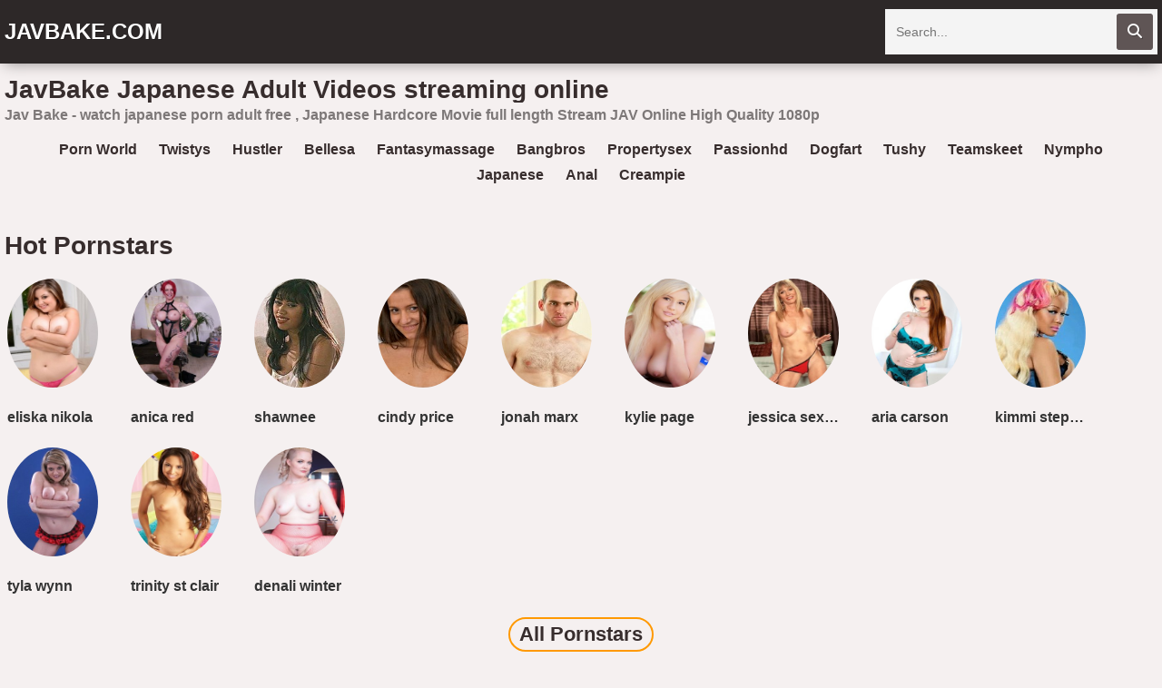

--- FILE ---
content_type: text/html; charset=UTF-8
request_url: https://javbake.com/sex/caribbeancom-063010-414/
body_size: 15816
content:
<!DOCTYPE html>
<html lang="en">
    <head>
		<meta charset="utf-8">
                <link rel="shortcut icon" href="https://i.imgur.com/Sf1JOeb.jpg">
<meta property="og:site_name" content="JavBake.com" />
<meta name="twitter:domain" content="JavBake.com" />

<meta property="og:description" content="Jav Bake - watch japanese porn adult free , Japanese Hardcore Movie full length Stream JAV Online High Quality 1080p" />
<meta name="description" content="Jav Bake - watch japanese porn adult free , Japanese Hardcore Movie full length Stream JAV Online High Quality 1080p" />
<meta property="og:title" content="JavBake   Japanese Adult Videos Streaming Online">
<meta property="og:url" content="https://javbake.com/sex/caribbeancom-063010-414/" />
<meta name="a2595e92e915c0f672526d952d243df77dfcb8b6" content="a2595e92e915c0f672526d952d243df77dfcb8b6" />
        <title>JavBake   Japanese Adult Videos Streaming Online</title>
        <link href="/temp/27bake/styles.css?ver=1" rel="stylesheet">
        <script src="/temp/27bake/maindept.js?ver=1"></script>
        <link rel="stylesheet" href="https://cdn.jsdelivr.net/gh/cdnfree817/mine@main/playvideo.css">
        <link rel="stylesheet" href="https://cdnjs.cloudflare.com/ajax/libs/font-awesome/6.5.0/css/all.min.css">
        <meta name="viewport" content="width=device-width, initial-scale=1">
        <meta name="apple-touch-fullscreen" content="yes">
<meta property="og:site_name" content="JavBake   Japanese Adult Videos Streaming Online" />
<script src="https://cdnjs.cloudflare.com/ajax/libs/lazysizes/5.3.2/lazysizes.min.js" async></script>
<script src="https://code.jquery.com/jquery-3.7.0.min.js"></script>
    </head>
    <body>
        <div class="head">
            <div class="wrapper">
                <div class="logo">
                    <a href="/">JavBake.com</a>
                </div>
                <div class="butsearch"><i class="fa fa-search" id="livefind"></i></div>
                
                <div class="cancel-bg"><i class="fa fa-window-close" aria-hidden="true"></i></div>
                <div class="search">
                    <div class="form">
                        <input placeholder="Search..." type="text" name="q" id="intext">
                        <button id="searchsubmit" title="Search"><i class="fa fa-search"></i></button>
                    </div>
                </div>
            </div>
        </div>
        <div class="wrapper">
            <div class="topbar">
                <h1>JavBake   Japanese Adult Videos streaming online</h1>
            </div>
                        <p style="padding:5px">Jav Bake - watch japanese porn adult free , Japanese Hardcore Movie full length Stream JAV Online High Quality 1080p</p>                 

            <div style=" text-align:center">
<script>
(function(twqle){
var d = document,
    s = d.createElement('script'),
    l = d.scripts[d.scripts.length - 1];
s.settings = twqle || {};
s.src = "\/\/prickly-tradition.com\/b.XZVDsydoGNlH0\/YwWkcR\/Termd9jueZ\/U\/lQkmPmThYR3ANxTYAH1xNOT\/k\/t\/NSjkcg1\/McDFUm2_M\/Ac";
s.async = true;
s.referrerPolicy = 'no-referrer-when-downgrade';
l.parentNode.insertBefore(s, l);
})({})
</script></div>
            <div class="sugg">
                        <a href="https://javbake.com/playlist/porn-world">porn world</a>
                        <a href="https://javbake.com/playlist/twistys">twistys</a>
                        <a href="https://javbake.com/playlist/hustler">hustler</a>
                        <a href="https://javbake.com/playlist/bellesa">bellesa</a>
                        <a href="https://javbake.com/playlist/fantasymassage">fantasymassage</a>
                        <a href="https://javbake.com/playlist/bangbros">bangbros</a>
                        <a href="https://javbake.com/playlist/propertysex">propertysex</a>
                        <a href="https://javbake.com/playlist/passionhd">passionhd</a>
                        <a href="https://javbake.com/playlist/dogfart">dogfart</a>
                        <a href="https://javbake.com/playlist/tushy">tushy</a>
                        <a href="https://javbake.com/playlist/teamskeet">teamskeet</a>
                        <a href="https://javbake.com/playlist/nympho">nympho</a>
                        <a href="https://javbake.com/playlist/japanese">japanese</a>
                        <a href="https://javbake.com/playlist/anal">anal</a>
                        <a href="https://javbake.com/playlist/creampie">creampie</a>
                        </div>

<div class="mainhome">
</div> 
<div class="clear"></div>
<div class="liststar">     
      <h2>Hot Pornstars</h2>   
      <div class="suggestions2 suggestions3">
      <div><a href="https://javbake.com/pornstar/eliska-nikola"><img src="https://sun9-20.userapi.com/RpAYaTZFlrowd0bG2CAPNYY4sbPeDPvugekvAA/DQj1wwFpwT8.jpg" /></a><a href="https://javbake.com/pornstar/eliska-nikola">eliska nikola</a></div><div><a href="https://javbake.com/pornstar/anica-red"><img src="https://sun9-18.userapi.com/n0az2wiJnYcMG-lRc4zuJOcXruQkdF4i-vrSDw/xVAJ3E6g6lo.jpg" /></a><a href="https://javbake.com/pornstar/anica-red">anica red</a></div><div><a href="https://javbake.com/pornstar/shawnee"><img src="https://sun9-42.userapi.com/4EALR6KnsCKgTDKM0O_y97X_5op7f2M5hbMDag/3Ti2uVgvBuY.jpg" /></a><a href="https://javbake.com/pornstar/shawnee">shawnee</a></div><div><a href="https://javbake.com/pornstar/cindy-price"><img src="https://sun9-11.userapi.com/9dXsx4RPUN3oJyDqEn6gc_5DGZQd8-eY9iEfqA/LRv1EuGIuO8.jpg" /></a><a href="https://javbake.com/pornstar/cindy-price">cindy price</a></div><div><a href="https://javbake.com/pornstar/jonah-marx"><img src="https://sun9-6.userapi.com/LYG022PcUB2rCAPUvY7fCRDZsI9zc8-HgrNKIg/QECVcRWIlVM.jpg" /></a><a href="https://javbake.com/pornstar/jonah-marx">jonah marx</a></div><div><a href="https://javbake.com/pornstar/kylie-page"><img src="https://sun9-57.userapi.com/_eQjWjW8lo2-beuCZ-kwbUvZVUtxOY0PylZl3A/mobOcgD2b9k.jpg" /></a><a href="https://javbake.com/pornstar/kylie-page">kylie page</a></div><div><a href="https://javbake.com/pornstar/jessica-sexton"><img src="https://sun9-19.userapi.com/utZRn9hOyid576DC8Apw4KZ1k7C756tWEzUJqQ/YDkvBtigJVI.jpg" /></a><a href="https://javbake.com/pornstar/jessica-sexton">jessica sexton</a></div><div><a href="https://javbake.com/pornstar/aria-carson"><img src="https://sun9-44.userapi.com/1LCgkCGlkce0CrM9LaKs_oQPjcOrco1zg3jstA/V6CMhH2qeyE.jpg" /></a><a href="https://javbake.com/pornstar/aria-carson">aria carson</a></div><div><a href="https://javbake.com/pornstar/kimmi-stephens"><img src="https://sun9-67.userapi.com/s-s8tut-VngdHDdkYCVsoM7RYj3446B-jo8jIw/FFaGRdMYZSk.jpg" /></a><a href="https://javbake.com/pornstar/kimmi-stephens">kimmi stephens</a></div><div><a href="https://javbake.com/pornstar/tyla-wynn"><img src="https://sun9-80.userapi.com/NiWSgpVadcoo1NRI5iiv-eAvWP8S_xFcPQGG0w/CgryJrNAXu8.jpg" /></a><a href="https://javbake.com/pornstar/tyla-wynn">tyla wynn</a></div><div><a href="https://javbake.com/pornstar/trinity-st-clair"><img src="https://sun9-80.userapi.com/ltWnOjdrcJDfUbmV7Ky5VxTN6cOjn8X7xcB2Og/K7oBv1ZYNJ4.jpg" /></a><a href="https://javbake.com/pornstar/trinity-st-clair">trinity st clair</a></div><div><a href="https://javbake.com/pornstar/denali-winter"><img src="https://sun9-79.userapi.com/f-sndfHxCuVNh4MCLaRS0cT8iqabWuSORGmD8g/3_S15O-Aesc.jpg" /></a><a href="https://javbake.com/pornstar/denali-winter">denali winter</a></div>   
</div>  
<div class="clear"></div>
<div class="allh2"><a href="/pornstars">All Pornstars</a></div>
    </div>
               			
<h2>Categories</h2>
            <div class="links-list">
                <ul class="nicetext">
                					<li><a href="https://javbake.com/playlist/blonde-milf">blonde milf</a></li>
									<li><a href="https://javbake.com/playlist/deep-anal">deep anal</a></li>
									<li><a href="https://javbake.com/playlist/milf-pov">milf pov</a></li>
									<li><a href="https://javbake.com/playlist/deep-creampie">deep creampie</a></li>
									<li><a href="https://javbake.com/playlist/ugly">ugly</a></li>
									<li><a href="https://javbake.com/playlist/married">married</a></li>
									<li><a href="https://javbake.com/playlist/gaping-pussy">gaping pussy</a></li>
									<li><a href="https://javbake.com/playlist/boss">boss</a></li>
									<li><a href="https://javbake.com/playlist/cum-in-ass">cum in ass</a></li>
									<li><a href="https://javbake.com/playlist/milf-anal">milf anal</a></li>
									<li><a href="https://javbake.com/playlist/massive-boobs">massive boobs</a></li>
									<li><a href="https://javbake.com/playlist/teen-solo">teen solo</a></li>
									<li><a href="https://javbake.com/playlist/meaty-pussy-lips">meaty pussy lips</a></li>
									<li><a href="https://javbake.com/playlist/granny">granny</a></li>
									<li><a href="https://javbake.com/playlist/old">old</a></li>
									<li><a href="https://javbake.com/playlist/nerdy-girl">nerdy girl</a></li>
									<li><a href="https://javbake.com/playlist/female-ejaculation">female ejaculation</a></li>
									<li><a href="https://javbake.com/playlist/lost-phone">lost phone</a></li>
									<li><a href="https://javbake.com/playlist/camwhore">camwhore</a></li>
									<li><a href="https://javbake.com/playlist/mom">mom</a></li>
									<li><a href="https://javbake.com/playlist/cum-on-belly">cum on belly</a></li>
									<li><a href="https://javbake.com/playlist/blindfolded">blindfolded</a></li>
									<li><a href="https://javbake.com/playlist/edging">edging</a></li>
									<li><a href="https://javbake.com/playlist/humiliation">humiliation</a></li>
									<li><a href="https://javbake.com/playlist/facial-compilation">facial.compilation</a></li>
									<li><a href="https://javbake.com/playlist/big-tit-milf">big tit milf</a></li>
									<li><a href="https://javbake.com/playlist/anal-masturbation">anal masturbation</a></li>
									<li><a href="https://javbake.com/playlist/german">german</a></li>
									<li><a href="https://javbake.com/playlist/creampie-gangbang">creampie gangbang</a></li>
									<li><a href="https://javbake.com/playlist/puffy-nipples">puffy nipples</a></li>
									<li><a href="https://javbake.com/playlist/gilf">gilf</a></li>
									<li><a href="https://javbake.com/playlist/secretary">secretary</a></li>
									<li><a href="https://javbake.com/playlist/slut-wife">slut wife</a></li>
									<li><a href="https://javbake.com/playlist/close-up-creampie">close up creampie</a></li>
									<li><a href="https://javbake.com/playlist/halloween">halloween</a></li>
									<li><a href="https://javbake.com/playlist/girls-teasing">girls teasing</a></li>
									<li><a href="https://javbake.com/playlist/rough-blowjob">rough blowjob</a></li>
									<li><a href="https://javbake.com/playlist/pov-teen">pov teen</a></li>
									<li><a href="https://javbake.com/playlist/czech">czech</a></li>
									<li><a href="https://javbake.com/playlist/scissoring">scissoring</a></li>
									<li><a href="https://javbake.com/playlist/hairy-pussy">hairy pussy</a></li>
									<li><a href="https://javbake.com/playlist/mom-and-son">mom and son</a></li>
									<li><a href="https://javbake.com/playlist/18-year-old">18 year old</a></li>
									<li><a href="https://javbake.com/playlist/3d">3d</a></li>
									<li><a href="https://javbake.com/playlist/60fps">60fps</a></li>
									<li><a href="https://javbake.com/playlist/69-position">69 position</a></li>
									<li><a href="https://javbake.com/playlist/adult-toys">adult toys</a></li>
									<li><a href="https://javbake.com/playlist/all-natural">all natural</a></li>
									<li><a href="https://javbake.com/playlist/amateur-anal">amateur anal</a></li>
									<li><a href="https://javbake.com/playlist/amateur-blowjob">amateur blowjob</a></li>
									<li><a href="https://javbake.com/playlist/amateur-couple">amateur couple</a></li>
									<li><a href="https://javbake.com/playlist/amateur-euro">amateur euro</a></li>
									<li><a href="https://javbake.com/playlist/amateur-milf">amateur milf</a></li>
									<li><a href="https://javbake.com/playlist/amateur-piss">amateur piss</a></li>
									<li><a href="https://javbake.com/playlist/amateur-teen">amateur teen</a></li>
									<li><a href="https://javbake.com/playlist/amateur-wife-sharing">amateur wife sharing</a></li>
									<li><a href="https://javbake.com/playlist/anal-creampie">anal creampie</a></li>
									<li><a href="https://javbake.com/playlist/anal-doggystyle">anal doggystyle</a></li>
									<li><a href="https://javbake.com/playlist/anal-fingering">anal fingering</a></li>
									<li><a href="https://javbake.com/playlist/anal-fisting-hd">anal fisting hd</a></li>
									<li><a href="https://javbake.com/playlist/anal-gape">anal gape</a></li>
									<li><a href="https://javbake.com/playlist/anal-insertion">anal insertion</a></li>
									<li><a href="https://javbake.com/playlist/anal-orgasm">anal orgasm</a></li>
									<li><a href="https://javbake.com/playlist/anal-plug">anal plug</a></li>
									<li><a href="https://javbake.com/playlist/anal-pov">anal pov</a></li>
									<li><a href="https://javbake.com/playlist/anal-squirt">anal squirt</a></li>
									<li><a href="https://javbake.com/playlist/anal-stretching">anal stretching</a></li>
									<li><a href="https://javbake.com/playlist/anal-toys">anal toys</a></li>
									<li><a href="https://javbake.com/playlist/analized">analized</a></li>
									<li><a href="https://javbake.com/playlist/anime">anime</a></li>
									<li><a href="https://javbake.com/playlist/asian-milf">asian milf</a></li>
									<li><a href="https://javbake.com/playlist/asian-teen">asian teen</a></li>
									<li><a href="https://javbake.com/playlist/asmr">asmr</a></li>
									<li><a href="https://javbake.com/playlist/ass-fingering">ass fingering</a></li>
									<li><a href="https://javbake.com/playlist/ass-fuck">ass fuck</a></li>
									<li><a href="https://javbake.com/playlist/ass-to-mouth-atm">ass to mouth atm</a></li>
									<li><a href="https://javbake.com/playlist/assparade">assparade</a></li>
									<li><a href="https://javbake.com/playlist/audition">audition</a></li>
									<li><a href="https://javbake.com/playlist/australian">australian</a></li>
									<li><a href="https://javbake.com/playlist/babysitter">babysitter</a></li>
									<li><a href="https://javbake.com/playlist/bald-girl">bald girl</a></li>
									<li><a href="https://javbake.com/playlist/ball-licking">ball licking</a></li>
									<li><a href="https://javbake.com/playlist/ball-sucking">ball sucking</a></li>
									<li><a href="https://javbake.com/playlist/bang-bros">bang bros</a></li>
									<li><a href="https://javbake.com/playlist/bangbros">bangbros</a></li>
									<li><a href="https://javbake.com/playlist/bathroom">bathroom</a></li>
									<li><a href="https://javbake.com/playlist/bbc">bbc</a></li>
									<li><a href="https://javbake.com/playlist/bdsm">bdsm</a></li>
									<li><a href="https://javbake.com/playlist/beach">beach</a></li>
									<li><a href="https://javbake.com/playlist/beautiful-natural-tits">beautiful natural tits</a></li>
									<li><a href="https://javbake.com/playlist/bedroom-sex">bedroom sex</a></li>
									<li><a href="https://javbake.com/playlist/beginners">beginners</a></li>
									<li><a href="https://javbake.com/playlist/best-handjob">best handjob</a></li>
									<li><a href="https://javbake.com/playlist/big-ass-anal">big ass anal</a></li>
									<li><a href="https://javbake.com/playlist/big-ass-latina">big ass latina</a></li>
									<li><a href="https://javbake.com/playlist/big-ass-teen">big ass teen</a></li>
									<li><a href="https://javbake.com/playlist/big-black-dildo">big black dildo</a></li>
									<li><a href="https://javbake.com/playlist/big-booty-latina">big booty latina</a></li>
									<li><a href="https://javbake.com/playlist/big-fake-tits">big fake tits</a></li>
									<li><a href="https://javbake.com/playlist/big-lips">big lips</a></li>
									<li><a href="https://javbake.com/playlist/big-load">big load</a></li>
									<li><a href="https://javbake.com/playlist/big-natural-tits">big natural tits</a></li>
									<li><a href="https://javbake.com/playlist/big-nipples">big nipples</a></li>
									<li><a href="https://javbake.com/playlist/big-sister">big sister</a></li>
									<li><a href="https://javbake.com/playlist/big-tit-teen">big tit teen</a></li>
									<li><a href="https://javbake.com/playlist/big-tits-and-asses">big tits and asses</a></li>
									<li><a href="https://javbake.com/playlist/big-tits-round-asses">big tits round asses</a></li>
									<li><a href="https://javbake.com/playlist/big-white-cock">big white cock</a></li>
									<li><a href="https://javbake.com/playlist/bigcock">bigcock</a></li>
									<li><a href="https://javbake.com/playlist/bikini">bikini</a></li>
									<li><a href="https://javbake.com/playlist/black">black</a></li>
									<li><a href="https://javbake.com/playlist/black-girl">black girl</a></li>
									<li><a href="https://javbake.com/playlist/black-hair">black hair</a></li>
									<li><a href="https://javbake.com/playlist/black-teen">black teen</a></li>
									<li><a href="https://javbake.com/playlist/blacked">blacked</a></li>
									<li><a href="https://javbake.com/playlist/blackedraw">blackedraw</a></li>
									<li><a href="https://javbake.com/playlist/blonde-anal">blonde anal</a></li>
									<li><a href="https://javbake.com/playlist/blonde-big-tits">blonde big tits</a></li>
									<li><a href="https://javbake.com/playlist/blonde-hair">blonde hair</a></li>
									<li><a href="https://javbake.com/playlist/blonde-teen">blonde teen</a></li>
									<li><a href="https://javbake.com/playlist/blowbang">blowbang</a></li>
									<li><a href="https://javbake.com/playlist/bombshell">bombshell</a></li>
									<li><a href="https://javbake.com/playlist/boots">boots</a></li>
									<li><a href="https://javbake.com/playlist/booty">booty</a></li>
									<li><a href="https://javbake.com/playlist/bouncing-boobs">bouncing boobs</a></li>
									<li><a href="https://javbake.com/playlist/bra">bra</a></li>
									<li><a href="https://javbake.com/playlist/braces">braces</a></li>
									<li><a href="https://javbake.com/playlist/brattysis">brattysis</a></li>
									<li><a href="https://javbake.com/playlist/brazil">brazil</a></li>
									<li><a href="https://javbake.com/playlist/brazzers">brazzers</a></li>
									<li><a href="https://javbake.com/playlist/british">british</a></li>
									<li><a href="https://javbake.com/playlist/brother-and-sister">brother and sister</a></li>
									<li><a href="https://javbake.com/playlist/brother-fucks-sister">brother fucks sister</a></li>
									<li><a href="https://javbake.com/playlist/brown-bunnies">brown bunnies</a></li>
									<li><a href="https://javbake.com/playlist/brunette-teen">brunette teen</a></li>
									<li><a href="https://javbake.com/playlist/bubble-butt">bubble butt</a></li>
									<li><a href="https://javbake.com/playlist/busty">busty</a></li>
									<li><a href="https://javbake.com/playlist/butt-fucking">butt fucking</a></li>
									<li><a href="https://javbake.com/playlist/cam-girls">cam girls</a></li>
									<li><a href="https://javbake.com/playlist/camcorder">camcorder</a></li>
									<li><a href="https://javbake.com/playlist/camel-toe">camel toe</a></li>
									<li><a href="https://javbake.com/playlist/camping">camping</a></li>
									<li><a href="https://javbake.com/playlist/canadian">canadian</a></li>
									<li><a href="https://javbake.com/playlist/casting-couch">casting couch</a></li>
									<li><a href="https://javbake.com/playlist/caught">caught</a></li>
									<li><a href="https://javbake.com/playlist/celebrity">celebrity</a></li>
									<li><a href="https://javbake.com/playlist/cfnm">cfnm</a></li>
									<li><a href="https://javbake.com/playlist/chaturbate">chaturbate</a></li>
									<li><a href="https://javbake.com/playlist/cheating">cheating</a></li>
									<li><a href="https://javbake.com/playlist/cheating-husband">cheating husband</a></li>
									<li><a href="https://javbake.com/playlist/cheating-wife">cheating wife</a></li>
									<li><a href="https://javbake.com/playlist/cheerleader">cheerleader</a></li>
									<li><a href="https://javbake.com/playlist/chinese">chinese</a></li>
									<li><a href="https://javbake.com/playlist/christmas">christmas</a></li>
									<li><a href="https://javbake.com/playlist/chubby">chubby</a></li>
									<li><a href="https://javbake.com/playlist/classic">classic</a></li>
									<li><a href="https://javbake.com/playlist/clit-rubbing">clit rubbing</a></li>
									<li><a href="https://javbake.com/playlist/close-up-anal">close up anal</a></li>
									<li><a href="https://javbake.com/playlist/close-up-blowjob">close up blowjob</a></li>
									<li><a href="https://javbake.com/playlist/close-up-pussy">close up pussy</a></li>
									<li><a href="https://javbake.com/playlist/closeup">closeup</a></li>
									<li><a href="https://javbake.com/playlist/clothed-sex">clothed sex</a></li>
									<li><a href="https://javbake.com/playlist/cock-worship">cock worship</a></li>
									<li><a href="https://javbake.com/playlist/college">college</a></li>
									<li><a href="https://javbake.com/playlist/college-casting">college casting</a></li>
									<li><a href="https://javbake.com/playlist/college-girl">college girl</a></li>
									<li><a href="https://javbake.com/playlist/colombian">colombian</a></li>
									<li><a href="https://javbake.com/playlist/condom">condom</a></li>
									<li><a href="https://javbake.com/playlist/corset">corset</a></li>
									<li><a href="https://javbake.com/playlist/cosplay-fuck">cosplay fuck</a></li>
									<li><a href="https://javbake.com/playlist/costume">costume</a></li>
									<li><a href="https://javbake.com/playlist/couch">couch</a></li>
									<li><a href="https://javbake.com/playlist/cougar">cougar</a></li>
									<li><a href="https://javbake.com/playlist/couple">couple</a></li>
									<li><a href="https://javbake.com/playlist/creampie-compilation">creampie.compilation</a></li>
									<li><a href="https://javbake.com/playlist/creamy-pussy">creamy pussy</a></li>
									<li><a href="https://javbake.com/playlist/cuban">cuban</a></li>
									<li><a href="https://javbake.com/playlist/cum">cum</a></li>
									<li><a href="https://javbake.com/playlist/cum-eating">cum eating</a></li>
									<li><a href="https://javbake.com/playlist/cum-in-mouth">cum in mouth</a></li>
									<li><a href="https://javbake.com/playlist/cum-in-pussy">cum in pussy</a></li>
									<li><a href="https://javbake.com/playlist/cum-on-anus">cum on anus</a></li>
									<li><a href="https://javbake.com/playlist/cum-on-ass">cum on ass</a></li>
									<li><a href="https://javbake.com/playlist/cum-on-body">cum on body</a></li>
									<li><a href="https://javbake.com/playlist/cum-on-face">cum on face</a></li>
									<li><a href="https://javbake.com/playlist/cum-on-feet">cum on feet</a></li>
									<li><a href="https://javbake.com/playlist/cum-on-mouth">cum on mouth</a></li>
									<li><a href="https://javbake.com/playlist/cum-on-pussy">cum on pussy</a></li>
									<li><a href="https://javbake.com/playlist/cum-on-tits">cum on tits</a></li>
									<li><a href="https://javbake.com/playlist/cum-swap">cum swap</a></li>
									<li><a href="https://javbake.com/playlist/cum-twice">cum twice</a></li>
									<li><a href="https://javbake.com/playlist/cumshot-compilation">cumshot.compilation</a></li>
									<li><a href="https://javbake.com/playlist/curly-hair">curly hair</a></li>
									<li><a href="https://javbake.com/playlist/curvy">curvy</a></li>
									<li><a href="https://javbake.com/playlist/cute">cute</a></li>
									<li><a href="https://javbake.com/playlist/czech-casting">czech casting</a></li>
									<li><a href="https://javbake.com/playlist/dad-and-daughter">dad and daughter</a></li>
									<li><a href="https://javbake.com/playlist/dark-hair">dark hair</a></li>
									<li><a href="https://javbake.com/playlist/dark-skin">dark skin</a></li>
									<li><a href="https://javbake.com/playlist/deep-penetration">deep penetration</a></li>
									<li><a href="https://javbake.com/playlist/deep-throat">deep throat</a></li>
									<li><a href="https://javbake.com/playlist/desi">desi</a></li>
									<li><a href="https://javbake.com/playlist/deutsch-teen">deutsch teen</a></li>
									<li><a href="https://javbake.com/playlist/deutsche-milf">deutsche milf</a></li>
									<li><a href="https://javbake.com/playlist/dicked-down">dicked down</a></li>
									<li><a href="https://javbake.com/playlist/dildo">dildo</a></li>
									<li><a href="https://javbake.com/playlist/dildo-sucking">dildo sucking</a></li>
									<li><a href="https://javbake.com/playlist/dirty-talk">dirty talk</a></li>
									<li><a href="https://javbake.com/playlist/dogfartnetwork">dogfartnetwork</a></li>
									<li><a href="https://javbake.com/playlist/doggy-style">doggy style</a></li>
									<li><a href="https://javbake.com/playlist/doggystyle-pov">doggystyle pov</a></li>
									<li><a href="https://javbake.com/playlist/domination">domination</a></li>
									<li><a href="https://javbake.com/playlist/double-anal">double anal</a></li>
									<li><a href="https://javbake.com/playlist/double-blowjob">double blowjob</a></li>
									<li><a href="https://javbake.com/playlist/double-didlo">double didlo</a></li>
									<li><a href="https://javbake.com/playlist/double-fisting">double fisting</a></li>
									<li><a href="https://javbake.com/playlist/dreadlocks">dreadlocks</a></li>
									<li><a href="https://javbake.com/playlist/drilled">drilled</a></li>
									<li><a href="https://javbake.com/playlist/dripping-wet-orgasm">dripping wet orgasm</a></li>
									<li><a href="https://javbake.com/playlist/drunk">drunk</a></li>
									<li><a href="https://javbake.com/playlist/dutch">dutch</a></li>
									<li><a href="https://javbake.com/playlist/english-subtitles">english subtitles</a></li>
									<li><a href="https://javbake.com/playlist/erotic">erotic</a></li>
									<li><a href="https://javbake.com/playlist/euro">euro</a></li>
									<li><a href="https://javbake.com/playlist/exhibitionist">exhibitionist</a></li>
									<li><a href="https://javbake.com/playlist/extra-small">extra small</a></li>
									<li><a href="https://javbake.com/playlist/extra-small-teens">extra small teens</a></li>
									<li><a href="https://javbake.com/playlist/extreme">extreme</a></li>
									<li><a href="https://javbake.com/playlist/extreme-deepthroat">extreme deepthroat</a></li>
									<li><a href="https://javbake.com/playlist/extreme-pissing">extreme pissing</a></li>
									<li><a href="https://javbake.com/playlist/eye-contact">eye contact</a></li>
									<li><a href="https://javbake.com/playlist/face-fuck">face fuck</a></li>
									<li><a href="https://javbake.com/playlist/face-slapping">face slapping</a></li>
									<li><a href="https://javbake.com/playlist/facesitting">facesitting</a></li>
									<li><a href="https://javbake.com/playlist/fake-hostel">fake hostel</a></li>
									<li><a href="https://javbake.com/playlist/fake-tits">fake tits</a></li>
									<li><a href="https://javbake.com/playlist/fakeagent">fakeagent</a></li>
									<li><a href="https://javbake.com/playlist/family-strokes">family strokes</a></li>
									<li><a href="https://javbake.com/playlist/fantasy">fantasy</a></li>
									<li><a href="https://javbake.com/playlist/farting">farting</a></li>
									<li><a href="https://javbake.com/playlist/fast-fuck">fast fuck</a></li>
									<li><a href="https://javbake.com/playlist/fat">fat</a></li>
									<li><a href="https://javbake.com/playlist/fat-pussy">fat pussy</a></li>
									<li><a href="https://javbake.com/playlist/feet">feet</a></li>
									<li><a href="https://javbake.com/playlist/fellatio">fellatio</a></li>
									<li><a href="https://javbake.com/playlist/female-orgasm">female orgasm</a></li>
									<li><a href="https://javbake.com/playlist/femdom">femdom</a></li>
									<li><a href="https://javbake.com/playlist/ffm">ffm</a></li>
									<li><a href="https://javbake.com/playlist/fingering">fingering</a></li>
									<li><a href="https://javbake.com/playlist/first-anal">first anal</a></li>
									<li><a href="https://javbake.com/playlist/first-time">first time</a></li>
									<li><a href="https://javbake.com/playlist/fishnet-nylon">fishnet nylon</a></li>
									<li><a href="https://javbake.com/playlist/fishnet-stockings">fishnet stockings</a></li>
									<li><a href="https://javbake.com/playlist/fit">fit</a></li>
									<li><a href="https://javbake.com/playlist/fitness-girl">fitness girl</a></li>
									<li><a href="https://javbake.com/playlist/flashing">flashing</a></li>
									<li><a href="https://javbake.com/playlist/flexible">flexible</a></li>
									<li><a href="https://javbake.com/playlist/foot-fetish">foot fetish</a></li>
									<li><a href="https://javbake.com/playlist/forest">forest</a></li>
									<li><a href="https://javbake.com/playlist/foursome">foursome</a></li>
									<li><a href="https://javbake.com/playlist/france">france</a></li>
									<li><a href="https://javbake.com/playlist/french-amateur">french amateur</a></li>
									<li><a href="https://javbake.com/playlist/fucking-machine">fucking machine</a></li>
									<li><a href="https://javbake.com/playlist/full-figure">full figure</a></li>
									<li><a href="https://javbake.com/playlist/funny">funny</a></li>
									<li><a href="https://javbake.com/playlist/gag">gag</a></li>
									<li><a href="https://javbake.com/playlist/gagging">gagging</a></li>
									<li><a href="https://javbake.com/playlist/ginger-red">ginger red</a></li>
									<li><a href="https://javbake.com/playlist/girl-masturbating">girl masturbating</a></li>
									<li><a href="https://javbake.com/playlist/girl-on-girl">girl on girl</a></li>
									<li><a href="https://javbake.com/playlist/girl-slave">girl slave</a></li>
									<li><a href="https://javbake.com/playlist/girlfriend">girlfriend</a></li>
									<li><a href="https://javbake.com/playlist/girls-sucking-cock">girls sucking cock</a></li>
									<li><a href="https://javbake.com/playlist/glamor">glamor</a></li>
									<li><a href="https://javbake.com/playlist/glasses">glasses</a></li>
									<li><a href="https://javbake.com/playlist/glory-hole">glory hole</a></li>
									<li><a href="https://javbake.com/playlist/gloryhole">gloryhole</a></li>
									<li><a href="https://javbake.com/playlist/gonzo">gonzo</a></li>
									<li><a href="https://javbake.com/playlist/goth">goth</a></li>
									<li><a href="https://javbake.com/playlist/group-sex">group sex</a></li>
									<li><a href="https://javbake.com/playlist/gym">gym</a></li>
									<li><a href="https://javbake.com/playlist/hairy-armpits">hairy armpits</a></li>
									<li><a href="https://javbake.com/playlist/hairy-arms">hairy arms</a></li>
									<li><a href="https://javbake.com/playlist/hairy-ass">hairy ass</a></li>
									<li><a href="https://javbake.com/playlist/hairy-legs">hairy legs</a></li>
									<li><a href="https://javbake.com/playlist/hairy-teen">hairy teen</a></li>
									<li><a href="https://javbake.com/playlist/hairy-teen-pussy">hairy teen pussy</a></li>
									<li><a href="https://javbake.com/playlist/handcuffs">handcuffs</a></li>
									<li><a href="https://javbake.com/playlist/hard-anal">hard anal</a></li>
									<li><a href="https://javbake.com/playlist/hard-anal-sex">hard anal sex</a></li>
									<li><a href="https://javbake.com/playlist/hard-fuck">hard fuck</a></li>
									<li><a href="https://javbake.com/playlist/hard-nipples">hard nipples</a></li>
									<li><a href="https://javbake.com/playlist/hardcore-anal">hardcore anal</a></li>
									<li><a href="https://javbake.com/playlist/hardcore-gangbang">hardcore gangbang</a></li>
									<li><a href="https://javbake.com/playlist/hardcore-sex">hardcore sex</a></li>
									<li><a href="https://javbake.com/playlist/hd-compilation">hd.compilation</a></li>
									<li><a href="https://javbake.com/playlist/heels">heels</a></li>
									<li><a href="https://javbake.com/playlist/hentai">hentai</a></li>
									<li><a href="https://javbake.com/playlist/high-socks">high socks</a></li>
									<li><a href="https://javbake.com/playlist/hijab">hijab</a></li>
									<li><a href="https://javbake.com/playlist/home-video">home video</a></li>
									<li><a href="https://javbake.com/playlist/homemade">homemade</a></li>
									<li><a href="https://javbake.com/playlist/homemade-teen">homemade teen</a></li>
									<li><a href="https://javbake.com/playlist/homemade-threesome">homemade threesome</a></li>
									<li><a href="https://javbake.com/playlist/hookers">hookers</a></li>
									<li><a href="https://javbake.com/playlist/horny">horny</a></li>
									<li><a href="https://javbake.com/playlist/horny-milf">horny milf</a></li>
									<li><a href="https://javbake.com/playlist/horny-mom">horny mom</a></li>
									<li><a href="https://javbake.com/playlist/horny-teen">horny teen</a></li>
									<li><a href="https://javbake.com/playlist/hot">hot</a></li>
									<li><a href="https://javbake.com/playlist/hot-blonde">hot blonde</a></li>
									<li><a href="https://javbake.com/playlist/hot-blonde-fucked">hot blonde fucked</a></li>
									<li><a href="https://javbake.com/playlist/hot-blonde-milf">hot blonde milf</a></li>
									<li><a href="https://javbake.com/playlist/hot-blonde-teen">hot blonde teen</a></li>
									<li><a href="https://javbake.com/playlist/hot-latina">hot latina</a></li>
									<li><a href="https://javbake.com/playlist/hot-sister">hot sister</a></li>
									<li><a href="https://javbake.com/playlist/hot-wife">hot wife</a></li>
									<li><a href="https://javbake.com/playlist/hotel">hotel</a></li>
									<li><a href="https://javbake.com/playlist/hottie">hottie</a></li>
									<li><a href="https://javbake.com/playlist/housewife">housewife</a></li>
									<li><a href="https://javbake.com/playlist/huge-cock">huge cock</a></li>
									<li><a href="https://javbake.com/playlist/huge-cumshot">huge cumshot</a></li>
									<li><a href="https://javbake.com/playlist/huge-dick">huge dick</a></li>
									<li><a href="https://javbake.com/playlist/huge-dildo">huge dildo</a></li>
									<li><a href="https://javbake.com/playlist/huge-facial">huge facial</a></li>
									<li><a href="https://javbake.com/playlist/huge-tits">huge tits</a></li>
									<li><a href="https://javbake.com/playlist/huge-toys">huge toys</a></li>
									<li><a href="https://javbake.com/playlist/hungarian">hungarian</a></li>
									<li><a href="https://javbake.com/playlist/husband">husband</a></li>
									<li><a href="https://javbake.com/playlist/incest">incest</a></li>
									<li><a href="https://javbake.com/playlist/indifferent">indifferent</a></li>
									<li><a href="https://javbake.com/playlist/insertion">insertion</a></li>
									<li><a href="https://javbake.com/playlist/interracial-anal">interracial anal</a></li>
									<li><a href="https://javbake.com/playlist/interview">interview</a></li>
									<li><a href="https://javbake.com/playlist/italian">italian</a></li>
									<li><a href="https://javbake.com/playlist/japan">japan</a></li>
									<li><a href="https://javbake.com/playlist/japanese">japanese</a></li>
									<li><a href="https://javbake.com/playlist/japanese-big-tits">japanese big tits</a></li>
									<li><a href="https://javbake.com/playlist/japanese-creampie">japanese creampie</a></li>
									<li><a href="https://javbake.com/playlist/japanese-hd">japanese hd</a></li>
									<li><a href="https://javbake.com/playlist/japanese-mom">japanese mom</a></li>
									<li><a href="https://javbake.com/playlist/japanese-reality">japanese reality</a></li>
									<li><a href="https://javbake.com/playlist/japanese-schoolgirl">japanese schoolgirl</a></li>
									<li><a href="https://javbake.com/playlist/japanese-teen">japanese teen</a></li>
									<li><a href="https://javbake.com/playlist/japanese-uncensored">japanese uncensored</a></li>
									<li><a href="https://javbake.com/playlist/jerk-off-instruction">jerk off instruction</a></li>
									<li><a href="https://javbake.com/playlist/kawaii-girl">kawaii girl</a></li>
									<li><a href="https://javbake.com/playlist/kink">kink</a></li>
									<li><a href="https://javbake.com/playlist/kissing">kissing</a></li>
									<li><a href="https://javbake.com/playlist/kitchen">kitchen</a></li>
									<li><a href="https://javbake.com/playlist/korean">korean</a></li>
									<li><a href="https://javbake.com/playlist/landing-strip">landing strip</a></li>
									<li><a href="https://javbake.com/playlist/landing-strip-pussy">landing strip pussy</a></li>
									<li><a href="https://javbake.com/playlist/latex">latex</a></li>
									<li><a href="https://javbake.com/playlist/latin">latin</a></li>
									<li><a href="https://javbake.com/playlist/latina-anal">latina anal</a></li>
									<li><a href="https://javbake.com/playlist/latina-ass">latina ass</a></li>
									<li><a href="https://javbake.com/playlist/latina-blowjob">latina blowjob</a></li>
									<li><a href="https://javbake.com/playlist/latina-milf">latina milf</a></li>
									<li><a href="https://javbake.com/playlist/latina-teen">latina teen</a></li>
									<li><a href="https://javbake.com/playlist/leather">leather</a></li>
									<li><a href="https://javbake.com/playlist/lebanese">lebanese</a></li>
									<li><a href="https://javbake.com/playlist/leggings">leggings</a></li>
									<li><a href="https://javbake.com/playlist/lesbian-anal">lesbian anal</a></li>
									<li><a href="https://javbake.com/playlist/lesbian-ass-licking">lesbian ass licking</a></li>
									<li><a href="https://javbake.com/playlist/lesbian-fisting">lesbian fisting</a></li>
									<li><a href="https://javbake.com/playlist/lesbian-orgy">lesbian orgy</a></li>
									<li><a href="https://javbake.com/playlist/lesbian-squirt">lesbian squirt</a></li>
									<li><a href="https://javbake.com/playlist/lesbian-strapon">lesbian strapon</a></li>
									<li><a href="https://javbake.com/playlist/letsdoeit">letsdoeit</a></li>
									<li><a href="https://javbake.com/playlist/lingerie">lingerie</a></li>
									<li><a href="https://javbake.com/playlist/little-sister">little sister</a></li>
									<li><a href="https://javbake.com/playlist/little-stepsister">little stepsister</a></li>
									<li><a href="https://javbake.com/playlist/long-hair">long hair</a></li>
									<li><a href="https://javbake.com/playlist/maid">maid</a></li>
									<li><a href="https://javbake.com/playlist/male-strapon">male strapon</a></li>
									<li><a href="https://javbake.com/playlist/massage-sex">massage sex</a></li>
									<li><a href="https://javbake.com/playlist/medium-boobs">medium boobs</a></li>
									<li><a href="https://javbake.com/playlist/mexican">mexican</a></li>
									<li><a href="https://javbake.com/playlist/midget">midget</a></li>
									<li><a href="https://javbake.com/playlist/milf-creampie">milf creampie</a></li>
									<li><a href="https://javbake.com/playlist/milf-mom">milf mom</a></li>
									<li><a href="https://javbake.com/playlist/milf-slut">milf slut</a></li>
									<li><a href="https://javbake.com/playlist/missionary">missionary</a></li>
									<li><a href="https://javbake.com/playlist/mistress">mistress</a></li>
									<li><a href="https://javbake.com/playlist/mmf">mmf</a></li>
									<li><a href="https://javbake.com/playlist/moaning">moaning</a></li>
									<li><a href="https://javbake.com/playlist/mofos">mofos</a></li>
									<li><a href="https://javbake.com/playlist/mom-and-daughter">mom and daughter</a></li>
									<li><a href="https://javbake.com/playlist/momsteachsex">momsteachsex</a></li>
									<li><a href="https://javbake.com/playlist/monster-cock">monster cock</a></li>
									<li><a href="https://javbake.com/playlist/muscle">muscle</a></li>
									<li><a href="https://javbake.com/playlist/muscle-girl">muscle girl</a></li>
									<li><a href="https://javbake.com/playlist/music-pmv">music pmv</a></li>
									<li><a href="https://javbake.com/playlist/muslim">muslim</a></li>
									<li><a href="https://javbake.com/playlist/natural-tits">natural tits</a></li>
									<li><a href="https://javbake.com/playlist/naughtyamerica">naughtyamerica</a></li>
									<li><a href="https://javbake.com/playlist/neighbor">neighbor</a></li>
									<li><a href="https://javbake.com/playlist/nephew">nephew</a></li>
									<li><a href="https://javbake.com/playlist/nerd">nerd</a></li>
									<li><a href="https://javbake.com/playlist/nice-tits">nice tits</a></li>
									<li><a href="https://javbake.com/playlist/no-condom">no condom</a></li>
									<li><a href="https://javbake.com/playlist/no-condom-gangbang">no condom gangbang</a></li>
									<li><a href="https://javbake.com/playlist/nubilefilms">nubilefilms</a></li>
									<li><a href="https://javbake.com/playlist/nudist">nudist</a></li>
									<li><a href="https://javbake.com/playlist/nurse">nurse</a></li>
									<li><a href="https://javbake.com/playlist/nylon">nylon</a></li>
									<li><a href="https://javbake.com/playlist/observe">observe</a></li>
									<li><a href="https://javbake.com/playlist/office">office</a></li>
									<li><a href="https://javbake.com/playlist/oil">oil</a></li>
									<li><a href="https://javbake.com/playlist/older-man">older man</a></li>
									<li><a href="https://javbake.com/playlist/older-woman">older woman</a></li>
									<li><a href="https://javbake.com/playlist/older-women">older women</a></li>
									<li><a href="https://javbake.com/playlist/onlyfans">onlyfans</a></li>
									<li><a href="https://javbake.com/playlist/oral-creampie">oral creampie</a></li>
									<li><a href="https://javbake.com/playlist/oral-sex">oral sex</a></li>
									<li><a href="https://javbake.com/playlist/orgasm">orgasm</a></li>
									<li><a href="https://javbake.com/playlist/oriental">oriental</a></li>
									<li><a href="https://javbake.com/playlist/outdoor-sex">outdoor sex</a></li>
									<li><a href="https://javbake.com/playlist/pale">pale</a></li>
									<li><a href="https://javbake.com/playlist/panties">panties</a></li>
									<li><a href="https://javbake.com/playlist/panties-fuck">panties fuck</a></li>
									<li><a href="https://javbake.com/playlist/party">party</a></li>
									<li><a href="https://javbake.com/playlist/passionate">passionate</a></li>
									<li><a href="https://javbake.com/playlist/pawg">pawg</a></li>
									<li><a href="https://javbake.com/playlist/pee">pee</a></li>
									<li><a href="https://javbake.com/playlist/pegging">pegging</a></li>
									<li><a href="https://javbake.com/playlist/perfect-ass">perfect ass</a></li>
									<li><a href="https://javbake.com/playlist/perfect-body">perfect body</a></li>
									<li><a href="https://javbake.com/playlist/perfect-butt">perfect butt</a></li>
									<li><a href="https://javbake.com/playlist/perky-tits">perky tits</a></li>
									<li><a href="https://javbake.com/playlist/petite">petite</a></li>
									<li><a href="https://javbake.com/playlist/petite-asian">petite asian</a></li>
									<li><a href="https://javbake.com/playlist/petite-teen">petite teen</a></li>
									<li><a href="https://javbake.com/playlist/pierced-nipples">pierced nipples</a></li>
									<li><a href="https://javbake.com/playlist/piercing">piercing</a></li>
									<li><a href="https://javbake.com/playlist/pigtails">pigtails</a></li>
									<li><a href="https://javbake.com/playlist/piss">piss</a></li>
									<li><a href="https://javbake.com/playlist/piss-drinking">piss drinking</a></li>
									<li><a href="https://javbake.com/playlist/piss-inside-pussy">piss inside pussy</a></li>
									<li><a href="https://javbake.com/playlist/pissing-lesbians">pissing lesbians</a></li>
									<li><a href="https://javbake.com/playlist/plump-teen">plump teen</a></li>
									<li><a href="https://javbake.com/playlist/point-of-view">point of view</a></li>
									<li><a href="https://javbake.com/playlist/polish">polish</a></li>
									<li><a href="https://javbake.com/playlist/ponytail">ponytail</a></li>
									<li><a href="https://javbake.com/playlist/pool">pool</a></li>
									<li><a href="https://javbake.com/playlist/porhub">porhub</a></li>
									<li><a href="https://javbake.com/playlist/pornohub">pornohub</a></li>
									<li><a href="https://javbake.com/playlist/pornpros">pornpros</a></li>
									<li><a href="https://javbake.com/playlist/pounding">pounding</a></li>
									<li><a href="https://javbake.com/playlist/pov-blowjob">pov blowjob</a></li>
									<li><a href="https://javbake.com/playlist/pregnant">pregnant</a></li>
									<li><a href="https://javbake.com/playlist/prone-bone">prone bone</a></li>
									<li><a href="https://javbake.com/playlist/propertysex">propertysex</a></li>
									<li><a href="https://javbake.com/playlist/prostate-massage">prostate massage</a></li>
									<li><a href="https://javbake.com/playlist/public-agent">public agent</a></li>
									<li><a href="https://javbake.com/playlist/public-blowjob">public blowjob</a></li>
									<li><a href="https://javbake.com/playlist/public-masturbation">public masturbation</a></li>
									<li><a href="https://javbake.com/playlist/public-sex">public sex</a></li>
									<li><a href="https://javbake.com/playlist/public-toilet">public toilet</a></li>
									<li><a href="https://javbake.com/playlist/punished">punished</a></li>
									<li><a href="https://javbake.com/playlist/pussy">pussy</a></li>
									<li><a href="https://javbake.com/playlist/pussy-eating">pussy eating</a></li>
									<li><a href="https://javbake.com/playlist/pussy-fucking">pussy fucking</a></li>
									<li><a href="https://javbake.com/playlist/pussy-pounding">pussy pounding</a></li>
									<li><a href="https://javbake.com/playlist/pussy-rubbing">pussy rubbing</a></li>
									<li><a href="https://javbake.com/playlist/pussy-to-mouth">pussy to mouth</a></li>
									<li><a href="https://javbake.com/playlist/real">real</a></li>
									<li><a href="https://javbake.com/playlist/real-amateur-squirt">real amateur squirt</a></li>
									<li><a href="https://javbake.com/playlist/real-boobs">real boobs</a></li>
									<li><a href="https://javbake.com/playlist/real-estate-agent">real estate agent</a></li>
									<li><a href="https://javbake.com/playlist/real-orgasm">real orgasm</a></li>
									<li><a href="https://javbake.com/playlist/real-public-sex">real public sex</a></li>
									<li><a href="https://javbake.com/playlist/real-teens">real teens</a></li>
									<li><a href="https://javbake.com/playlist/reality">reality</a></li>
									<li><a href="https://javbake.com/playlist/reality-junkies">reality junkies</a></li>
									<li><a href="https://javbake.com/playlist/reality-kings">reality kings</a></li>
									<li><a href="https://javbake.com/playlist/redhead-anal">redhead anal</a></li>
									<li><a href="https://javbake.com/playlist/redhead-teen">redhead teen</a></li>
									<li><a href="https://javbake.com/playlist/relative">relative</a></li>
									<li><a href="https://javbake.com/playlist/restaurant">restaurant</a></li>
									<li><a href="https://javbake.com/playlist/reverse-cowgirl">reverse cowgirl</a></li>
									<li><a href="https://javbake.com/playlist/reverse-cowgirl-anal">reverse cowgirl anal</a></li>
									<li><a href="https://javbake.com/playlist/riding">riding</a></li>
									<li><a href="https://javbake.com/playlist/riding-dildo">riding dildo</a></li>
									<li><a href="https://javbake.com/playlist/rimming">rimming</a></li>
									<li><a href="https://javbake.com/playlist/rock-hard-erection">rock hard erection</a></li>
									<li><a href="https://javbake.com/playlist/role-playing">role playing</a></li>
									<li><a href="https://javbake.com/playlist/romanian">romanian</a></li>
									<li><a href="https://javbake.com/playlist/romantic">romantic</a></li>
									<li><a href="https://javbake.com/playlist/rough">rough</a></li>
									<li><a href="https://javbake.com/playlist/rough-anal">rough anal</a></li>
									<li><a href="https://javbake.com/playlist/ruined-orgasm">ruined orgasm</a></li>
									<li><a href="https://javbake.com/playlist/russia">russia</a></li>
									<li><a href="https://javbake.com/playlist/russian-amateur">russian amateur</a></li>
									<li><a href="https://javbake.com/playlist/russian-anal">russian anal</a></li>
									<li><a href="https://javbake.com/playlist/russian-mom">russian mom</a></li>
									<li><a href="https://javbake.com/playlist/russian-talks">russian talks</a></li>
									<li><a href="https://javbake.com/playlist/russian-teen">russian teen</a></li>
									<li><a href="https://javbake.com/playlist/russian-teen-anal">russian teen anal</a></li>
									<li><a href="https://javbake.com/playlist/saggy-tits">saggy tits</a></li>
									<li><a href="https://javbake.com/playlist/sauna">sauna</a></li>
									<li><a href="https://javbake.com/playlist/scenario">scenario</a></li>
									<li><a href="https://javbake.com/playlist/schoolgirl">schoolgirl</a></li>
									<li><a href="https://javbake.com/playlist/sensual">sensual</a></li>
									<li><a href="https://javbake.com/playlist/sensual-blowjob">sensual blowjob</a></li>
									<li><a href="https://javbake.com/playlist/serbian">serbian</a></li>
									<li><a href="https://javbake.com/playlist/sex-for-money">sex for money</a></li>
									<li><a href="https://javbake.com/playlist/sex-in-car">sex in car</a></li>
									<li><a href="https://javbake.com/playlist/sex-with-stranger">sex with stranger</a></li>
									<li><a href="https://javbake.com/playlist/sexy-girls">sexy girls</a></li>
									<li><a href="https://javbake.com/playlist/sexy-russian-girl">sexy russian girl</a></li>
									<li><a href="https://javbake.com/playlist/sexy-teen">sexy teen</a></li>
									<li><a href="https://javbake.com/playlist/shaved-pussy">shaved pussy</a></li>
									<li><a href="https://javbake.com/playlist/short-hair">short hair</a></li>
									<li><a href="https://javbake.com/playlist/shorts">shorts</a></li>
									<li><a href="https://javbake.com/playlist/shower">shower</a></li>
									<li><a href="https://javbake.com/playlist/side-fuck">side fuck</a></li>
									<li><a href="https://javbake.com/playlist/singapore">singapore</a></li>
									<li><a href="https://javbake.com/playlist/sissy">sissy</a></li>
									<li><a href="https://javbake.com/playlist/sister">sister</a></li>
									<li><a href="https://javbake.com/playlist/sister-creampie">sister creampie</a></li>
									<li><a href="https://javbake.com/playlist/sister-fucks-brother">sister fucks brother</a></li>
									<li><a href="https://javbake.com/playlist/sister-handjob">sister handjob</a></li>
									<li><a href="https://javbake.com/playlist/sister-helps-brother">sister helps brother</a></li>
									<li><a href="https://javbake.com/playlist/skinny">skinny</a></li>
									<li><a href="https://javbake.com/playlist/skinny-big-tits">skinny big tits</a></li>
									<li><a href="https://javbake.com/playlist/skinny-teen">skinny teen</a></li>
									<li><a href="https://javbake.com/playlist/skirt">skirt</a></li>
									<li><a href="https://javbake.com/playlist/slave">slave</a></li>
									<li><a href="https://javbake.com/playlist/sleep">sleep</a></li>
									<li><a href="https://javbake.com/playlist/slim">slim</a></li>
									<li><a href="https://javbake.com/playlist/slim-thick">slim thick</a></li>
									<li><a href="https://javbake.com/playlist/sloppy-blowjob">sloppy blowjob</a></li>
									<li><a href="https://javbake.com/playlist/slow-motion">slow motion</a></li>
									<li><a href="https://javbake.com/playlist/slut">slut</a></li>
									<li><a href="https://javbake.com/playlist/small-ass">small ass</a></li>
									<li><a href="https://javbake.com/playlist/small-boobs">small boobs</a></li>
									<li><a href="https://javbake.com/playlist/small-breasts">small breasts</a></li>
									<li><a href="https://javbake.com/playlist/small-cock">small cock</a></li>
									<li><a href="https://javbake.com/playlist/small-girl">small girl</a></li>
									<li><a href="https://javbake.com/playlist/small-natural-tits">small natural tits</a></li>
									<li><a href="https://javbake.com/playlist/small-teen">small teen</a></li>
									<li><a href="https://javbake.com/playlist/small-tits-teen">small tits teen</a></li>
									<li><a href="https://javbake.com/playlist/smoking">smoking</a></li>
									<li><a href="https://javbake.com/playlist/softcore">softcore</a></li>
									<li><a href="https://javbake.com/playlist/son">son</a></li>
									<li><a href="https://javbake.com/playlist/spanish">spanish</a></li>
									<li><a href="https://javbake.com/playlist/spanking">spanking</a></li>
									<li><a href="https://javbake.com/playlist/sperm">sperm</a></li>
									<li><a href="https://javbake.com/playlist/spitroast">spitroast</a></li>
									<li><a href="https://javbake.com/playlist/spooning">spooning</a></li>
									<li><a href="https://javbake.com/playlist/spy-camera">spy camera</a></li>
									<li><a href="https://javbake.com/playlist/spying">spying</a></li>
									<li><a href="https://javbake.com/playlist/squirt-compilation">squirt.compilation</a></li>
									<li><a href="https://javbake.com/playlist/squirt-on-cock">squirt on cock</a></li>
									<li><a href="https://javbake.com/playlist/squirter">squirter</a></li>
									<li><a href="https://javbake.com/playlist/squirting-pussy">squirting pussy</a></li>
									<li><a href="https://javbake.com/playlist/standing-doggystyle">standing doggystyle</a></li>
									<li><a href="https://javbake.com/playlist/standing-fuck">standing fuck</a></li>
									<li><a href="https://javbake.com/playlist/step-fantasy">step fantasy</a></li>
									<li><a href="https://javbake.com/playlist/step-sister-blowjob">step sister blowjob</a></li>
									<li><a href="https://javbake.com/playlist/step-sister-creampie">step sister creampie</a></li>
									<li><a href="https://javbake.com/playlist/step-sister-sex">step sister sex</a></li>
									<li><a href="https://javbake.com/playlist/step-sisters">step sisters</a></li>
									<li><a href="https://javbake.com/playlist/stepfamily">stepfamily</a></li>
									<li><a href="https://javbake.com/playlist/stepmom">stepmom</a></li>
									<li><a href="https://javbake.com/playlist/stepmom-and-son">stepmom and son</a></li>
									<li><a href="https://javbake.com/playlist/stepson-fucks-mom">stepson fucks mom</a></li>
									<li><a href="https://javbake.com/playlist/stockings">stockings</a></li>
									<li><a href="https://javbake.com/playlist/strapon">strapon</a></li>
									<li><a href="https://javbake.com/playlist/stripper">stripper</a></li>
									<li><a href="https://javbake.com/playlist/stripping">stripping</a></li>
									<li><a href="https://javbake.com/playlist/student">student</a></li>
									<li><a href="https://javbake.com/playlist/submission">submission</a></li>
									<li><a href="https://javbake.com/playlist/sucking-dick">sucking dick</a></li>
									<li><a href="https://javbake.com/playlist/swedish">swedish</a></li>
									<li><a href="https://javbake.com/playlist/taboo">taboo</a></li>
									<li><a href="https://javbake.com/playlist/tan-lines">tan lines</a></li>
									<li><a href="https://javbake.com/playlist/tanned">tanned</a></li>
									<li><a href="https://javbake.com/playlist/tattooed-big-tits">tattooed big tits</a></li>
									<li><a href="https://javbake.com/playlist/tattooed-guy">tattooed guy</a></li>
									<li><a href="https://javbake.com/playlist/tattooed-milf">tattooed milf</a></li>
									<li><a href="https://javbake.com/playlist/tattooed-pierced">tattooed pierced</a></li>
									<li><a href="https://javbake.com/playlist/tattooed-women">tattooed women</a></li>
									<li><a href="https://javbake.com/playlist/teacher">teacher</a></li>
									<li><a href="https://javbake.com/playlist/teamskeet">teamskeet</a></li>
									<li><a href="https://javbake.com/playlist/tease">tease</a></li>
									<li><a href="https://javbake.com/playlist/teen-anal">teen anal</a></li>
									<li><a href="https://javbake.com/playlist/teen-anal-gape">teen anal gape</a></li>
									<li><a href="https://javbake.com/playlist/teen-babe">teen babe</a></li>
									<li><a href="https://javbake.com/playlist/teen-blowjob">teen blowjob</a></li>
									<li><a href="https://javbake.com/playlist/teen-lesbian">teen lesbian</a></li>
									<li><a href="https://javbake.com/playlist/teen-slut">teen slut</a></li>
									<li><a href="https://javbake.com/playlist/teenage">teenage</a></li>
									<li><a href="https://javbake.com/playlist/thai-girl">thai girl</a></li>
									<li><a href="https://javbake.com/playlist/thai-ladyboy">thai ladyboy</a></li>
									<li><a href="https://javbake.com/playlist/thai-teen">thai teen</a></li>
									<li><a href="https://javbake.com/playlist/thailand">thailand</a></li>
									<li><a href="https://javbake.com/playlist/thick">thick</a></li>
									<li><a href="https://javbake.com/playlist/thick-cock">thick cock</a></li>
									<li><a href="https://javbake.com/playlist/thick-latina">thick latina</a></li>
									<li><a href="https://javbake.com/playlist/thick-milf">thick milf</a></li>
									<li><a href="https://javbake.com/playlist/thick-white-girl">thick white girl</a></li>
									<li><a href="https://javbake.com/playlist/throat-fuck">throat fuck</a></li>
									<li><a href="https://javbake.com/playlist/throated">throated</a></li>
									<li><a href="https://javbake.com/playlist/tied">tied</a></li>
									<li><a href="https://javbake.com/playlist/tight">tight</a></li>
									<li><a href="https://javbake.com/playlist/tight-pussy">tight pussy</a></li>
									<li><a href="https://javbake.com/playlist/tinder">tinder</a></li>
									<li><a href="https://javbake.com/playlist/tiny">tiny</a></li>
									<li><a href="https://javbake.com/playlist/tiny-tits">tiny tits</a></li>
									<li><a href="https://javbake.com/playlist/titty-fuck">titty fuck</a></li>
									<li><a href="https://javbake.com/playlist/toilet">toilet</a></li>
									<li><a href="https://javbake.com/playlist/toon">toon</a></li>
									<li><a href="https://javbake.com/playlist/trainer">trainer</a></li>
									<li><a href="https://javbake.com/playlist/trans">trans</a></li>
									<li><a href="https://javbake.com/playlist/triangle">triangle</a></li>
									<li><a href="https://javbake.com/playlist/tribbing">tribbing</a></li>
									<li><a href="https://javbake.com/playlist/trimmed-pussy">trimmed pussy</a></li>
									<li><a href="https://javbake.com/playlist/triple-penetration">triple penetration</a></li>
									<li><a href="https://javbake.com/playlist/turkish">turkish</a></li>
									<li><a href="https://javbake.com/playlist/tushy">tushy</a></li>
									<li><a href="https://javbake.com/playlist/tushyraw">tushyraw</a></li>
									<li><a href="https://javbake.com/playlist/twerk">twerk</a></li>
									<li><a href="https://javbake.com/playlist/uhd">uhd</a></li>
									<li><a href="https://javbake.com/playlist/uncensored-hentai">uncensored hentai</a></li>
									<li><a href="https://javbake.com/playlist/upskirt">upskirt</a></li>
									<li><a href="https://javbake.com/playlist/vertical">vertical</a></li>
									<li><a href="https://javbake.com/playlist/vibrator">vibrator</a></li>
									<li><a href="https://javbake.com/playlist/virgin">virgin</a></li>
									<li><a href="https://javbake.com/playlist/vixen">vixen</a></li>
									<li><a href="https://javbake.com/playlist/voyeur">voyeur</a></li>
									<li><a href="https://javbake.com/playlist/webcam-girl">webcam girl</a></li>
									<li><a href="https://javbake.com/playlist/weird">weird</a></li>
									<li><a href="https://javbake.com/playlist/wet">wet</a></li>
									<li><a href="https://javbake.com/playlist/wife">wife</a></li>
									<li><a href="https://javbake.com/playlist/wife-sharing">wife sharing</a></li>
									<li><a href="https://javbake.com/playlist/yoga">yoga</a></li>
									<li><a href="https://javbake.com/playlist/yoga-pants">yoga pants</a></li>
									<li><a href="https://javbake.com/playlist/young-small-tits">young small tits</a></li>
									<li><a href="https://javbake.com/playlist/young-teen">young teen</a></li>
									<li><a href="https://javbake.com/playlist/young-tiny-teen">young tiny teen</a></li>
				                </ul>  
             </div>
             
             <div class="ads-block">
             
<div style=" text-align:center">
<script>
(function(bpmq){
var d = document,
    s = d.createElement('script'),
    l = d.scripts[d.scripts.length - 1];
s.settings = bpmq || {};
s.src = "\/\/prickly-tradition.com\/b-X-V\/s.d\/GulN0\/YbWJch\/LexmH9\/umZUU\/l\/kxPkTCYu3TNdTTAp1RNJTKEftoN\/j_cS1qMWDJUE1xMbgV";
s.async = true;
s.referrerPolicy = 'no-referrer-when-downgrade';
l.parentNode.insertBefore(s, l);
})({})
</script></div>
        </div>
   
        </div>
        <div class="foot">
            <div class="wrapper">
                <div class="textpre">
	<a href="https://javhd.watch">JavHD</a></div>
                <p>JavBake - Jav uncensored - japanese adult videos - Japan xxx free sex online</p>
            </div>
        </div>
    <script defer src="https://static.cloudflareinsights.com/beacon.min.js/vcd15cbe7772f49c399c6a5babf22c1241717689176015" integrity="sha512-ZpsOmlRQV6y907TI0dKBHq9Md29nnaEIPlkf84rnaERnq6zvWvPUqr2ft8M1aS28oN72PdrCzSjY4U6VaAw1EQ==" data-cf-beacon='{"version":"2024.11.0","token":"2ef4b9f26aa34e2c9112219d5bc51ef8","r":1,"server_timing":{"name":{"cfCacheStatus":true,"cfEdge":true,"cfExtPri":true,"cfL4":true,"cfOrigin":true,"cfSpeedBrain":true},"location_startswith":null}}' crossorigin="anonymous"></script>
</body>
    <script>
searchfilter = '';
$(document).ready(function(){
	// search	
	
	$("#searchsubmit").click(function(){
 var intext = $("#intext").val();
 var repintext = intext.replace(/\s/g, "-");
 var repintext = repintext.replace(/[^a-zA-Z0-9_-]/g, '');
 window.location.href = "/playlist/"+searchfilter+filterah(repintext);
	});
	
	 $('#intext').keypress(function (e) {
  var key = e.which;
  if(key == 13)  // the enter key code
   {
     $("#searchsubmit").trigger('click');
     return false;  
   	}
	});
	 
	
});

function filterah(sst){

var str = sst;
str= str.toLowerCase();
str= str.replace(/!|@|\$|%|\^|\*|\(|\)|\+|\=|\<|\>|\?|\/|,|\.|\:|\'|\"|\&|\#|\[|\]|~/g,"-");
str= str.replace(/-+-/g,"-");
str= str.replace(/^\-+|\-+$/g,"");
return str;
}

</script>

<script>
$(document).on("click", "#livefind", function () {
    $('.search').addClass('showdix');
    $('.butsearch').addClass('hidedix');
    $('.cancel-bg').addClass('showdix');
});

$(document).on("click", ".cancel-bg", function () {
    $('.search').removeClass('showdix');
    $('.butsearch').removeClass('hidedix');
    $('.cancel-bg').removeClass('showdix');
});

</script>

<script data-cfasync="false">!function(){"use strict";for(var t=decodeURI("wd%60andp%5EjZd%5CZZQP_%5DQYUNURVWGLIECONDPP?MCIL:BI;%3C65?%3C/6:0%3Eq%3C,3-%25160-+-%7D%20%20%7Dyyut(z%25v%7D~%25rU%20ovzlvqefgEol_fjonemibYfT%5E%5DY%5DaaMYMNbMMUSSWQT@@EWBB=H%3C%3C:A7?A49319.,3-+3/5-'!$,%7D~~z~~z-%7Dt)%7C%20von!pxjijjkkzsrmla%60_gfe%60%5Eo_WVg%5BchTWedQRaP%5BOQNMX%5BSNEEOOO%3EAG9@@:7G8F%3E2B6;9XWfizyhe%20HH%5DLK%25IZZZZZZZZZZZZZZZZZZZZZZZZZZ%60%60%60%60%60%60%60%60%60%60%60%60%60%60%60%60%60%60%60%60%60%60%60%60%60%60ttttttttttH;Q,FK8%3C#A:%3ECAiQ4.edN%22)NKI3H%5DZDv%7BF3GCNB@@o%3C95Mi:3mxu$os-_1.Tns%60d@@p%5EfkechbgTXbbN%5E_IYKHRQ4BAQAR%20RBA?K=D?IGC3H%3E.!28082=4%25mgg!r%25%22-/%20%20,wv%7C$(v%25vu%7D~ym%20pxzt%7Cjrgqscnjln?_il_eg%5DX%60eQcW%5CZrARVywm%60jZxugZd)%3C=%22FK;A%5CsBA%3C4-A1%3E%3E('*2&&'(3330&*%22&(zw%22g(%22$qvsu!%20z%7CB65hjduznbebpOcf%5DqecYBXWcTbQM_KuCD'&26(%60kTRChr@@:DJ;").replace(/((\x40){2})/g,"$2").split("").map(((t,n)=>{const r=t.charCodeAt(0)-32;return r>=0&&r<95?String.fromCharCode(32+(r+n)%95):t})).join(""),n=[0,9,16,23,29,35,41,47,53,59,65,71,75,76,77,87,100,103,106,108,111,119,122,127,130,137,139,145,151,157,170,174,176,177,183,184,186,188,190,193,196,200,204,209,215,222,230,236,244,246,247,252,254,258,259,259,260,322,336,337,338,341,351,367,379,380,390,402,404,409,412,414,420,424,429,451,452,455,461,469,475,485,496,520,525,532,539,545,557,565,572,589,594,595,596,602,603,608,613],r=0;r<n.length-1;r++)n[r]=t.substring(n[r],n[r+1]);var e=[n[0],n[1],n[2],n[3],n[4],n[5],n[6],n[7],n[8],n[9],n[10]];e.push(e[1]+n[11]);var o=window,s=o.Math,i=o.Error,c=o.RegExp,u=o.document,l=o.navigator,h=o.Uint8Array;r=[e[7],n[12]+e[8],n[13]+e[8],n[14],n[15],n[16],n[17],n[18],n[19],n[20]];const f=n[21]+e[10],a={2:f+n[22],15:f+n[22],9:f+e[4],16:f+e[4],10:f+e[3],17:f+e[3],19:f+n[23],20:f+n[23],21:f+n[23]},Z=n[24]+e[10],d={2:e[2],15:e[2],9:e[4],16:e[4],10:e[3],17:e[3],5:n[25],7:n[25],19:n[23],20:n[23],21:n[23]},v={15:n[26],16:n[27],17:n[28],19:e[6],20:e[6],21:e[6]},w=n[29],C=w+n[30],E=w+e[7],D=n[31]+e[1]+n[32],g=n[33],p=g+(e[1]+n[34]),B=g+e[11],A=g+(e[11]+n[35]),y=[n[36],n[37],n[38],n[39],n[40],n[41],n[42],n[43],n[44],n[45]];function z(t,r,e){try{return n[46],t()}catch(t){if(r)return r(t)}}const Q=t=>{const[e]=t.split(n[48]);let[o,s,u]=((t,n)=>{let[r,e,...o]=t.split(n);return e=[e,...o].join(n),[r,e,!!o.length]})(t,n[49]);u&&z((()=>{throw new i(n[50])}),typeof handleException===n[47]?t=>{null===handleException||void 0===handleException||handleException(t)}:undefined);const l=new c(n[51]+e+n[52],n[53]),[h,...f]=o.replace(l,n[54]).split(n[55]);return{protocol:e,origin:o,[r[0]]:h,path:f.join(n[55]),search:s}},x=36e5,M=n[56],b=[[97,122],[65,90],[48,57]],j=n[57],N=(t,n)=>s.floor(s.random()*(n-t+1))+t;function _(t){let r=n[54];for(let n=0;n<t;n++)r+=M.charAt(s.floor(s.random()*M.length));return r}const m=()=>{const t=y[N(0,y.length-1)],r=N(0,1)?N(1,999999):(t=>{let r=n[54];for(let n=0;n<t;n++)r+=o.String.fromCharCode(N(97,122));return r})(N(2,6));return t+n[58]+r},I=(t,r)=>(null==t?void 0:t.length)?t.split(n[59]).map((t=>{const e=t.indexOf(n[58])+1,o=t.slice(0,e),s=t.slice(e);return o+r(s)})).join(n[59]):n[54],R=(t,r)=>{const{search:e,origin:i}=Q(t),c=e?e.split(n[59]):[],[u,l]=((t,n)=>{const r=[],e=[];return t.forEach((t=>{t.indexOf(n)>-1?e.push(t):r.push(t)})),[r,e]})(c,w);if(!u.length)return t;const h=((t,n)=>{const r=[],e=N(t,n);for(let t=0;t<e;t++)r.push(m());return r})(...c.length>4?[0,2]:[5,9]),f=n[60]+r;u.indexOf(f)<0&&u.push(f);const a=(t=>{const n=[...t];let r=n.length;for(;0!==r;){const t=s.floor(s.random()*r);r--,[n[r],n[t]]=[n[t],n[r]]}return n})([...u,...h]);let Z=((t,r)=>{const e=(t=>{let n=t%71387;return()=>n=(23251*n+12345)%71387})((t=>t.split(n[54]).reduce(((t,n)=>31*t+n.charCodeAt(0)&33554431),19))(t)),s=(i=r,I(i,o.decodeURIComponent)).split(n[54]).map((t=>((t,n)=>{const r=t.charCodeAt(0);for(const t of b){const[e,s]=t;if(r>=e&&r<=s){const t=s-e+1,i=e+(r-e+n())%t;return o.String.fromCharCode(i)}}return t})(t,e))).join(n[54]);var i;return t+n[59]+(t=>I(t,o.encodeURIComponent))(s)})(_(N(2,6))+n[58]+_(N(2,6)),a.join(n[59]));return l.length>0&&(Z+=n[59]+l.join(n[59])),i+n[49]+Z},W=t=>H(t)?N(t-x,t+x):t,H=t=>t<17669664e5||t>=17671392e5,K=t=>{const r=new c(C+n[61]).exec(t.location.href),e=r&&r[1]&&+r[1];return e&&!o.isNaN(e)?r[2]?W(e):e:W(o.Date.now())},P=new c(n[63]);function T(t,r){const e=function(t){const r=new c(E+n[62]).exec(t.location.href);return r&&r[1]?r[1]:null}(t);return e?r.replace(P,n[64]+e+n[55]):r}function O(){if(l){const t=/Mac/.test(l.userAgent)&&l[j]>2,n=/iPhone|iPad|iPod/.test(l.userAgent);return t||n}return!1}function Y(){return l&&/android/i.test(l.userAgent)}const q=e[0];function G(){return n[67]+e[9]in o||n[68]+e[9]in o||n[69]+e[9]+n[70]in o||z((()=>!!(o[q]||l[q]||u.documentElement.getAttribute(q))),(()=>!1))||n[71]in o||n[72]in o||n[73]in o||n[74]in o||n[31]+e[0]+n[75]+e[5]+n[76]in u||(O()||Y())&&l&&/Mobi/i.test(l.userAgent)&&!function(){try{return u.createEvent(n[65]),n[66]in u.documentElement}catch(t){return!1}}()||function(){const t=n[77],r=n[78],e=n[79],s=n[80],i=n[81];let u=!1;var h,f;return l&&o[t]&&(Y()||O())&&(u=l[j]<2&&new c(n[82]).test(l[r]),O()&&(u=u&&(h=l[e],f=n[83],!(h.indexOf(f)>-1))&&o[t][s]<32&&!!o[t][i])),u}()}const U=n[85];function X(){if(((t,e=o)=>{const[s]=((t,e)=>{let o;try{if(o=e[t],!o)return[!1,o];const s=n[31]+t+n[84];return o[r[1]](s,s),o[r[2]](s)!==s?[!1,o]:(o[r[3]](s),[!0])}catch(t){return[!1,o,t]}})(t,e);return s})(n[87]))try{const t=o.localStorage[r[2]](U);return[t?o.JSON.parse(t):null,!1]}catch(t){return[null,!0]}return[null,!0]}function $(t,r,e){let o=(/https?:\/\//.test(t)?n[54]:n[88])+t;return r&&(o+=n[55]+r),e&&(o+=n[49]+e),o}const k=(()=>{var t;const[e,s]=X();if(!s){const s=null!==(t=function(t){if(!t)return null;const r={};return o.Object.keys(t).forEach((e=>{const s=t[e];(function(t){const r=null==t?void 0:t[0],e=null==t?void 0:t[1];return typeof r===n[86]&&o.isFinite(+e)&&e>o.Date.now()})(s)&&(r[e]=s)})),r}(e))&&void 0!==t?t:{};o.localStorage[r[1]](U,o.JSON.stringify(s))}return{get:t=>{const[n]=X();return null==n?void 0:n[t]},set:(t,n,e)=>{const i=[n,o.Date.now()+1e3*e],[c]=X(),u=null!=c?c:{};u[t]=i,s||o.localStorage[r[1]](U,o.JSON.stringify(u))}}})(),F=(S=k,(t,n)=>{const{[r[0]]:e,path:o,search:s}=Q(t),i=S.get(e);if(i)return[$(i[0],o,s),!1];if((null==n?void 0:n[r[4]])&&(null==n?void 0:n[r[5]])){const{[r[0]]:t}=Q(null==n?void 0:n[r[4]]);return t!==e&&S.set(e,n[r[4]],n[r[5]]),[$(n[r[4]],o,s),!0]}return[t,!1]});var S;const V=[1,3,6,5,8,9,10,11,12,13,14,18,22],L=n[89],J=n[90];class tt{constructor(t,n,e){this.t=t,this.o=n,this.i=e,this.u=u.currentScript,this.l=t=>this.h.then((n=>n&&n[r[6]](this.Z(t)))),this.v=t=>h.from(o.atob(t),(t=>t.charCodeAt(0))),this.C=t=>0!=+t,this.h=this.D(),this[r[7]]=this.p(),o[D]=this[r[7]],o[A]=R}in(t){!this.C(t)||o[Z+d[t]]||o[a[t]]||this.B(t)}B(t){this.l(t).then((r=>{o[B+d[t]]=this.o;const s=this.A(),c=v[t],l=F(T(o,r))[0];if(c){const r=n[91]+c,o=u.querySelector(e[5]+n[92]+r+n[93]);if(!o)throw new i(n[94]+t);const l=o.getAttribute(r).trim();o.removeAttribute(r),s.setAttribute(r,l)}s.src=l,u.head.appendChild(s)}))}p(){return o[p]={},o.Promise[r[8]](V.map((t=>this.l(t).then((n=>{o[p][t]=n?T(o,n):void 0}))))).then((()=>!0))}Z(t){const r=l?l.userAgent:n[54],e=o.location.hostname||n[54],s=o.innerHeight,i=o.innerWidth,c=o.sessionStorage?1:0,h=u.cookie?u.cookie.length:0,f=this.M(),a=G()?1:0;return[s,i,c,K(o),0,t,e.slice(0,100),h,f,r.slice(0,15),a].join(n[95])}M(){const t=(new o.Date)[J]();return!t||t>720||t<-720?0:720+t}D(){const t=o.WebAssembly&&o.WebAssembly.instantiate;return t?t(this.v(this.t),{}).then((({[r[9]]:{exports:t}})=>{const e=t.memory,s=t[r[6]],i=new o.TextEncoder,c=new o.TextDecoder(n[96]);return{[r[6]]:t=>{const n=i.encode(t),r=new h(e.buffer,0,n.length);r.set(n);const o=r.byteOffset+n.length,u=s(r,n.length,o),l=new h(e.buffer,o,u);return c.decode(l)}}})):o.Promise.resolve(null)}A(){const t=u.createElement(e[5]);return o.Object.assign(t.dataset,{[L]:n[97]},this.u?this.u.dataset:{}),t.async=!0,t}}!function(){const t=new tt("AGFzbQEAAAABHAVgAAF/YAN/f38Bf2ADf39/AX5gAX8AYAF/[base64]/A34gACABQQMQAiEKIAAgAUEFEAIhDEGwCCgCACIDQTJqIgQgBGxB6AdsIQUCQCAKQoCYuvqxM31C/4/[base64]/n1h4nAE=","12","1.1.2-st");o["cvejkyp"]=n=>t.in(n)}()}();</script>
<script data-cfasync="false" data-clocid="1988052" async src="//browsecoherentunrefined.com/on.js" onerror="cvejkyp(15)" onload="cvejkyp(15)"></script>
<script>
$(document).ready(function () {
   $("body").on("contextmenu",function(e){
     return false;
   });
});
</script>

<script async src="https://www.googletagmanager.com/gtag/js?id=G-3DME59NN05"></script>
<script>
  window.dataLayer = window.dataLayer || [];
  function gtag(){dataLayer.push(arguments);}
  gtag('js', new Date());
  gtag('config', 'G-3DME59NN05');
</script>

<!-- Yandex.Metrika counter -->
<script type="text/javascript">
    (function(m,e,t,r,i,k,a){
        m[i]=m[i]||function(){(m[i].a=m[i].a||[]).push(arguments)};
        m[i].l=1*new Date();
        for (var j = 0; j < document.scripts.length; j++) {if (document.scripts[j].src === r) { return; }}
        k=e.createElement(t),a=e.getElementsByTagName(t)[0],k.async=1,k.src=r,a.parentNode.insertBefore(k,a)
    })(window, document,'script','https://mc.yandex.ru/metrika/tag.js?id=104605669', 'ym');

    ym(104605669, 'init', {ssr:true, webvisor:true, clickmap:true, ecommerce:"dataLayer", accurateTrackBounce:true, trackLinks:true});
</script>
<noscript><div><img src="https://mc.yandex.ru/watch/104605669" style="position:absolute; left:-9999px;" alt="" /></div></noscript>
<!-- /Yandex.Metrika counter -->
<script async src="https://www.googletagmanager.com/gtag/js?id=G-TZ318HN3P2"></script>
<script>
  window.dataLayer = window.dataLayer || [];
  function gtag(){dataLayer.push(arguments);}
  gtag('js', new Date());

  gtag('config', 'G-TZ318HN3P2');
</script>			<script>
(function(qcyh){
var d = document,
    s = d.createElement('script'),
    l = d.scripts[d.scripts.length - 1];
s.settings = qcyh || {};
s.src = "\/\/prickly-tradition.com\/bRXoV\/s\/d.Gwlk0\/YdWdcL\/Rehm\/9Su\/ZbU\/l\/kDP\/TRY\/3yNbTXAV1LNGTnUdtFNAj_cJ1CMBD\/UR1LNfgP";
s.async = true;
s.referrerPolicy = 'no-referrer-when-downgrade';
l.parentNode.insertBefore(s, l);
})({})
</script>	    
</html>